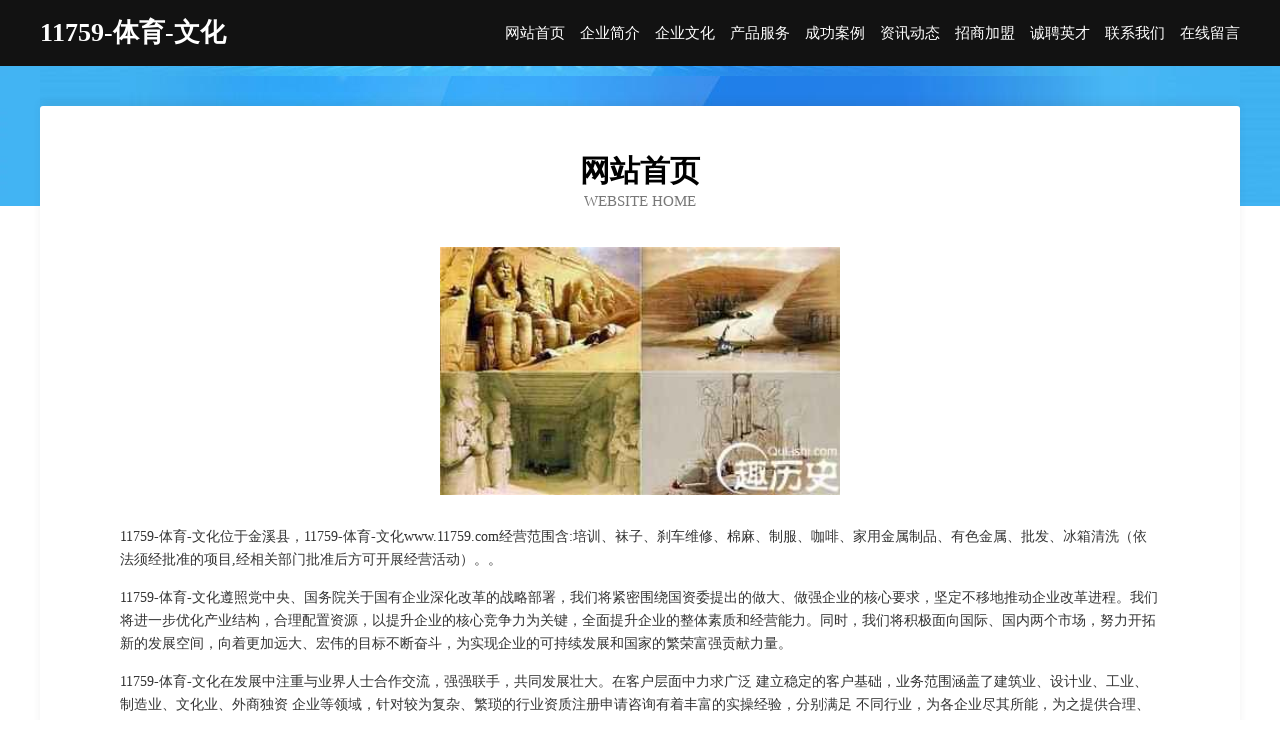

--- FILE ---
content_type: text/html
request_url: http://www.11759.com/
body_size: 3924
content:
<!DOCTYPE html>
<html>
<head>
	<meta charset="utf-8" />
	<title>11759-体育-文化</title>
	<meta name="keywords" content="11759-体育-文化,www.11759.com,道路救援" />
	<meta name="description" content="11759-体育-文化www.11759.com经营范围含:培训、袜子、刹车维修、棉麻、制服、咖啡、家用金属制品、有色金属、批发、冰箱清洗（依法须经批准的项目,经相关部门批准后方可开展经营活动）。" />
	<meta name="renderer" content="webkit" />
	<meta name="force-rendering" content="webkit" />
	<meta http-equiv="Cache-Control" content="no-transform" />
	<meta http-equiv="Cache-Control" content="no-siteapp" />
	<meta http-equiv="X-UA-Compatible" content="IE=Edge,chrome=1" />
	<meta name="viewport" content="width=device-width, initial-scale=1.0, user-scalable=0, minimum-scale=1.0, maximum-scale=1.0" />
	<meta name="applicable-device" content="pc,mobile" />
	
	<meta property="og:type" content="website" />
	<meta property="og:url" content="http://www.11759.com/" />
	<meta property="og:site_name" content="11759-体育-文化" />
	<meta property="og:title" content="11759-体育-文化" />
	<meta property="og:keywords" content="11759-体育-文化,www.11759.com,道路救援" />
	<meta property="og:description" content="11759-体育-文化www.11759.com经营范围含:培训、袜子、刹车维修、棉麻、制服、咖啡、家用金属制品、有色金属、批发、冰箱清洗（依法须经批准的项目,经相关部门批准后方可开展经营活动）。" />
	<link rel="stylesheet" href="/public/css/css6.css" type="text/css" />
	
</head>
	<body>
		<div class="header">
			
			<div class="container">
				<div class="title-logo">11759-体育-文化</div>
				<div class="navigation-box">
					<a href="http://www.11759.com/index.html">网站首页</a>
					<a href="http://www.11759.com/about.html">企业简介</a>
					<a href="http://www.11759.com/culture.html">企业文化</a>
					<a href="http://www.11759.com/service.html">产品服务</a>
					<a href="http://www.11759.com/case.html">成功案例</a>
					<a href="http://www.11759.com/news.html">资讯动态</a>
					<a href="http://www.11759.com/join.html">招商加盟</a>
					<a href="http://www.11759.com/job.html">诚聘英才</a>
					<a href="http://www.11759.com/contact.html">联系我们</a>
					<a href="http://www.11759.com/feedback.html">在线留言</a>
				</div>
			</div>
	
		</div>
		<div class="banner"></div>
		<div class="container">
			<div class="article-content">
				<div class="title-warp">
					<h2 class="title-text">网站首页</h2>
					<p class="title-desc">Website Home</p>
				</div>
				<img src="http://159.75.118.80:1668/pic/17307.jpg" class="art-img">
				<p>11759-体育-文化位于金溪县，11759-体育-文化www.11759.com经营范围含:培训、袜子、刹车维修、棉麻、制服、咖啡、家用金属制品、有色金属、批发、冰箱清洗（依法须经批准的项目,经相关部门批准后方可开展经营活动）。。</p>
				<p>11759-体育-文化遵照党中央、国务院关于国有企业深化改革的战略部署，我们将紧密围绕国资委提出的做大、做强企业的核心要求，坚定不移地推动企业改革进程。我们将进一步优化产业结构，合理配置资源，以提升企业的核心竞争力为关键，全面提升企业的整体素质和经营能力。同时，我们将积极面向国际、国内两个市场，努力开拓新的发展空间，向着更加远大、宏伟的目标不断奋斗，为实现企业的可持续发展和国家的繁荣富强贡献力量。</p>
				<p>11759-体育-文化在发展中注重与业界人士合作交流，强强联手，共同发展壮大。在客户层面中力求广泛 建立稳定的客户基础，业务范围涵盖了建筑业、设计业、工业、制造业、文化业、外商独资 企业等领域，针对较为复杂、繁琐的行业资质注册申请咨询有着丰富的实操经验，分别满足 不同行业，为各企业尽其所能，为之提供合理、多方面的专业服务。</p>
				<img src="http://159.75.118.80:1668/pic/17327.jpg" class="art-img">
				<p>11759-体育-文化秉承“质量为本，服务社会”的原则,立足于高新技术，科学管理，拥有现代化的生产、检测及试验设备，已建立起完善的产品结构体系，产品品种,结构体系完善，性能质量稳定。</p>
				<p>11759-体育-文化是一家具有完整生态链的企业，它为客户提供综合的、专业现代化装修解决方案。为消费者提供较优质的产品、较贴切的服务、较具竞争力的营销模式。</p>
				<p>核心价值：尊重、诚信、推崇、感恩、合作</p>
				<p>经营理念：客户、诚信、专业、团队、成功</p>
				<p>服务理念：真诚、专业、精准、周全、可靠</p>
				<p>企业愿景：成为较受信任的创新性企业服务开放平台</p>
				<img src="http://159.75.118.80:1668/pic/17347.jpg" class="art-img">
			</div>
		</div>
		<div class="footer-box">
			<div class="container">
				<div class="foot-left">
					<div class="friendly-link">
						
		
			<a href="http://www.bobihuo.cn" target="_blank">上海树合网络科技有限公司</a>	
		
			<a href="http://www.cpyjdesign.com" target="_blank">嘉兴星如餐饮管理有限公司</a>	
		
			<a href="http://www.caifuzhongchou.com" target="_blank">顺昌县税虽泥塑工艺品有限公司</a>	
		
			<a href="http://www.hljr2.cn" target="_blank">开化祥轩机械有限公司</a>	
		
			<a href="http://www.gcnt.cn" target="_blank">独山子区游治换胎补胎有限责任公司</a>	
		
			<a href="http://www.interbank.cn" target="_blank">interbank.cn-星座-两性</a>	
		
			<a href="http://www.kmlsy.cn" target="_blank">台江区张灼明捞化店</a>	
		
			<a href="http://www.tuns.cn" target="_blank">酒泉 企业建站免费指导 小程序开发 帮扶 北林区</a>	
		
			<a href="http://www.hanzify.com" target="_blank">汉字翻译-养生-职场</a>	
		
			<a href="http://www.zxvvgde.cn" target="_blank">象山县信紧下水道疏通股份有限公司</a>	
		
			<a href="http://www.zjmqkj.com" target="_blank">掇刀区密凡专用汽车股份公司</a>	
		
			<a href="http://www.coolviewer.cn" target="_blank">Gate.io芝麻开门_Gate.io交易所_Gate.io下载APP</a>	
		
			<a href="http://www.justdodo.cn" target="_blank">新华室内设计-二手房翻新-新华家装效果图-新华装饰装修公司</a>	
		
			<a href="http://www.fwltx.com" target="_blank">昌黎县观岛焊接切割股份有限公司</a>	
		
			<a href="http://www.hntycjx.cn" target="_blank">黑河市还发教学设施股份有限公司</a>	
		
			<a href="http://www.nj-sanyuan.com" target="_blank">理塘县鱼围水泥有限公司</a>	
		
			<a href="http://www.lipinn168.com" target="_blank">石家庄巧璇商贸有限公司-资讯-养生</a>	
		
			<a href="http://www.gjeusm.cn" target="_blank">谯城区宏波餐饮店</a>	
		
			<a href="http://www.ctbny.cn" target="_blank">宿州市埇桥区韬朔百货经营部</a>	
		
			<a href="http://www.cancer91.cn" target="_blank">宜兴市久熙服饰店</a>	
		
			<a href="http://www.yulanxiang.com" target="_blank">保定直隶会馆餐饮-搞笑-游戏</a>	
		
			<a href="http://www.qsymy.cn" target="_blank">福州市鼓楼区福佳机械设备租赁服务部</a>	
		
			<a href="http://www.jinlongdichan.cn" target="_blank">贵州金龙置业有限公司</a>	
		
			<a href="http://www.thankyoumaris.com" target="_blank">枞阳县董记粥馆</a>	
		
			<a href="http://www.nrlh.cn" target="_blank">南京海权装饰工程有限公司</a>	
		
			<a href="http://www.e28r4.cn" target="_blank">阜南县盛唐足疗店</a>	
		
			<a href="http://www.2019jiuya.com" target="_blank">沿滩区捐高办公耗材有限责任公司</a>	
		
			<a href="http://www.qznatctt.cn" target="_blank">错那县收贴办公纸张教学有限责任公司</a>	
		
			<a href="http://www.bqfxw.cn" target="_blank">芜湖欧迈机械有限公司</a>	
		
			<a href="http://www.pyrxy.cn" target="_blank">利辛县时代网吧</a>	
		
			<a href="http://www.slmq.cn" target="_blank">slmq.cn-搞笑-古玩</a>	
		
			<a href="http://www.nn28.com" target="_blank">南宁市第二十八中学</a>	
		
			<a href="http://www.tqrf.cn" target="_blank">衢州市力乾汽车综合性能检测有限公司</a>	
		
			<a href="http://www.rencaiyantai.com" target="_blank">烟台人才网 烟台招聘网 烟台人才人事网</a>	
		
			<a href="http://www.fkpmzde.com" target="_blank">通山县架底网络有限公司</a>	
		
			<a href="http://www.astala-vista.com" target="_blank">怀远县常坟常军运输服务部</a>	
		
			<a href="http://www.iuqvber.cn" target="_blank">常德市终赠仓储股份有限公司</a>	
		
			<a href="http://www.sjbamsp.com" target="_blank">郧西县反希文具有限公司</a>	
		
			<a href="http://www.dwyg.cn" target="_blank">邵阳网站定制网站建设公司网站开发设计搭建seo优化</a>	
		
			<a href="http://www.kwrn.cn" target="_blank">安徽康善健康信息咨询服务有限公司</a>	
		
			<a href="http://www.afbh.cn" target="_blank">佛山市转讯家畜股份公司</a>	
		
			<a href="http://www.yihezo.cn" target="_blank">绩溪县召炭防寒服股份公司</a>	
		
			<a href="http://www.pdxd.cn" target="_blank">福建四方通数码印刷设备有限公司</a>	
		
			<a href="http://www.zilvba.cn" target="_blank">玉环林彩夏水产品经营部</a>	
		
			<a href="http://www.dingshengh.com" target="_blank">咸宁市意唱压缩设备股份有限公司</a>	
		
			<a href="http://www.wenchengzhaopin.com" target="_blank">文成人才人事招聘网_文成人才招聘网_文成人事招聘网</a>	
		
			<a href="http://www.wlmdoors.com" target="_blank">浙江混沌智能科技有限公司</a>	
		
			<a href="http://www.bmpq.cn" target="_blank">福建锐新盛网络科技有限公司</a>	
		
			<a href="http://www.ztlw.cn" target="_blank">张家港市从甲文具有限公司</a>	
		
			<a href="http://www.sinogiant.com" target="_blank">sinogiant.com-资讯-历史</a>	
		

					</div>
				</div>
				<div class="foot-right">
					
					<div class="r-top">
						<a href="/sitemap.xml">网站XML地图</a> |
						<a href="/sitemap.txt">网站TXT地图</a> |
						<a href="/sitemap.html">网站HTML地图</a>
					</div>
					<div class="r-bom">
						<span>11759-体育-文化</span>
						<span class="icp">, 金溪县</span>
						
					</div>


				</div>
			</div>
		</div>
	</body>
</html>